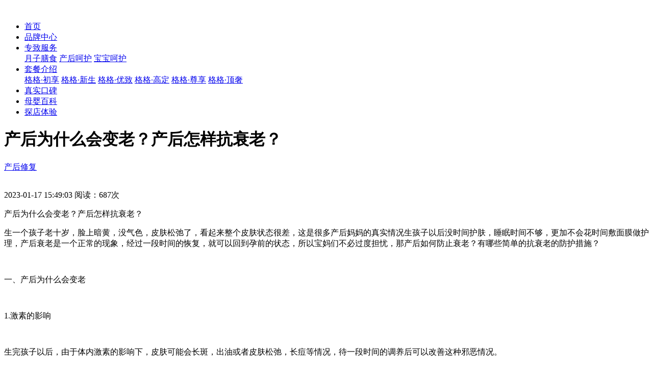

--- FILE ---
content_type: text/html; charset=UTF-8
request_url: https://www.yuegege.com/news/ygg-4574.html
body_size: 5323
content:
<!DOCTYPE html>
<html lang="zh-CN">

<head>
    <meta charset="utf-8" />
    <meta http-equiv="X-UA-Compatible" content="IE=edge, chrome=1" />
    <meta name="renderer" content="webkit" />
    <meta name="viewport" content="width=device-width, initial-scale=1, maximum-scale=1, minimum-scale=1, user-scalable=no" />
    <meta name="format-detection" content="telephone=no" />
    <title>产后为什么会变老？产后怎样抗衰老？ - 月格格月子中心</title>
    <meta name="description" content="产后护理,产后衰老,产后修复" />
    <meta name="keywords" content="产后为什么会变老？产后怎样抗衰老？" />
    <!-- huarui:css-external -->
    
    
    <link rel="stylesheet" href="../css/animate.css" />
    <link rel="stylesheet" href="../css/swiper.css" />
    <link rel="stylesheet" href="../css/style.css" />
    <link rel="stylesheet" href="../css/news.css" />

    <script src="../js/swiper.min.js"></script>
    <script src="../js/jquery.min.js"></script>
    <script src="../js/wow.js"></script>
    <!-- huarui:js-external -->
    <script src="../js/lib.js"></script>
    <!--kst-->
    <script type="text/javascript">
        if(location.search != "?full"){if(/(iPhone|iPod|iOS|Android|Windows Phone|MicroMessenger)/i.test(navigator.userAgent)){
            document.write('<script type="text/javascript" src="https://qfck70.kuaishang.cn/bs/ks.j?cI=189061&fI=4325&ism=1" charset="utf-8"><\/script>')
        }else{
            document.write('<script type="text/javascript" src="https://qfck70.kuaishang.cn/bs/ks.j?cI=189061&fI=4325" charset="utf-8"><\/script>')
        }};
    </script>    
    <!--baidutongji-->
    <script>
    var _hmt = _hmt || [];
    (function() {
      var hm = document.createElement("script");
      hm.src = "https://hm.baidu.com/hm.js?33f959d2132866369261c4951655efe9";
      var s = document.getElementsByTagName("script")[0]; 
      s.parentNode.insertBefore(hm, s);
    })();
    </script>
</head>

<body>
    <div class="header">
        <div class="wp">
            <a href="../index.html" class="logo"><img src="../images/logo.png" alt=""></a>
            <ul class="head-nav">
                <li>
                    <div class="nav-i">
                        <a href="../index.html">首页</a>
                    </div>
                </li>
                <li>
                    <div class="nav-i">
                        <a href="../BrandCenter.html">品牌中心</a>
                    </div>
                </li>
                <li>
                    <div class="nav-i">
                        <a href="../service.html">专致服务</a>
                        <span class="icon">
                            <img src="../images/arrow-r.png" alt="">
                        </span>
                    </div>
                    <div class="con">
                        <a href="../service-1.html">月子膳食</a>
                        <a href="../service-2.html">产后呵护</a>
                        <a href="../service-3.html">宝宝呵护</a>
                    </div>
                </li>
                <li>
                    <div class="nav-i">
                        <a href="../menu-1.html">套餐介绍</a>
                        <span class="icon">
                            <img src="../images/arrow-r.png" alt="">
                        </span>
                    </div>
                    <div class="con">
                        <a href="../menu-0.html">格格·初享</a>
                        <a href="../menu-1.html">格格·新生</a>
                        <a href="../menu-2.html">格格·优致</a>
                        <a href="../menu-3.html">格格·高定</a>
                        <!-- <a href="../menu-4.html">格格·精研</a> -->
                        <a href="../menu-5.html">格格·尊享</a>
                        <a href="../menu-6.html">格格·顶奢</a>
                    </div>
                </li>              
                <li>
                    <div class="nav-i">
                        <a href="../koubei/">真实口碑</a>
                    </div>
                </li>
                <li class="active">
                    <div class="nav-i">
                        <a href="../news/">母婴百科</a>
                    </div>
                </li>
                <li>
                    <div class="nav-i">
                        <a href="../contact.html">探店体验</a>
                    </div>
                </li>
            </ul>
            <div class="mob-mask"></div>
            <div class="menu-btn"></div>
        </div>
    </div>

    <div id="all">
      <div id="content">
        <div class="container">
            <div class="row">
            <!--
            *** LEFT COLUMN ***
            _________________________________________________________
            -->
           <div id="blog-post" class="col-lg-9">
              <div class="box">
                <h1>产后为什么会变老？产后怎样抗衰老？</h1>
                <div class="de-info"><a href="/news/index-4-0.html">产后修复</a><div class="icon"><img src="../images/jiantou_zuo_hui.png" alt=""></div>
                </div>
                <p class="author-date">2023-01-17 15:49:03 阅读：687次</p>
                <p class="lead">产后为什么会变老？产后怎样抗衰老？</p>
                <div id="post-content"><p><spanstyle="">生一个孩子老十岁，脸上暗黄，没气色，皮肤松弛了，看起来整个皮肤状态很差，这是很多产后妈妈的真实情况生孩子以后没时间护肤，睡眠时间不够，更加不会花时间敷面膜做护理，产后衰老是一个正常的现象，经过一段时间的恢复，就可以回到孕前的状态，所以宝妈们不必过度担忧，那产后如何防止衰老？有哪些简单的抗衰老的防护措施？</span></p><p><spanstyle=""><br/></span></p><p><spanstyle="">一、产后为什么会变老</span></p><p><spanstyle=""><br/></span></p><p><spanstyle="">1.激素的影响</span></p><p><spanstyle=""><br/></span></p><p><spanstyle="">生完孩子以后，由于体内激素的影响下，皮肤可能会长斑，出油或者皮肤松弛，长痘等情况，待一段时间的调养后可以改善这种邪恶情况。</span></p><p><spanstyle=""><br/></span></p><p><spanstyle="">2.睡眠不足</span></p><p><spanstyle=""><br/></span></p><p><spanstyle="">长时间睡眠不够，会对皮肤带来特别大的变化，首先皮肤会变得暗淡无光，发黄，继而出现严重的黑眼圈，眼袋等由于皮肤的胶原蛋白流失过快，皮肤失去弹性，从而出现了皱纹。</span></p><p><spanstyle=""><br/></span></p><p><spanstyle="">3压力过大</span></p><p><spanstyle=""><br/></span></p><p><spanstyle="">在月子期间，身边人不少，言语总会刺激妈妈，如妈妈奶水不够，妈妈没吃肉，宝宝长不胖等，让妈妈有很大的哺乳压力，育儿压力。</span></p><p><spanstyle=""><br/></span></p><p><spanstyle="">4.心情不好</span></p><p><spanstyle=""><br/></span></p><p><spanstyle="">产后由于担心照顾不好宝宝，无法适应母亲的角色和身份，心情长期处于焦虑，紧张的状态，皮肤也会出现衰老。</span></p><p><spanstyle=""><br/></span></p><p><spanstyle="">5.疏于护理</span></p><p><spanstyle=""><br/></span></p><p><spanstyle="">产后更多时间给了宝宝，给了家庭，没有时间好好做护理，做好皮肤保养。</span></p><p><spanstyle=""><br/></span></p><p><spanstyle="">二、产后怎样防止衰老</span></p><p><spanstyle=""><br/></span></p><p><spanstyle="">对于产后妈妈来说，有很多抗衰老的医美项目，但是并不适合所有的妈妈，尤其是哺乳期的女性，在这里推荐几个免费又很有帮助的日常抗衰老措施</span></p><p><spanstyle=""><br/></span></p><p><spanstyle="">1.防晒</span></p><p><spanstyle=""><br/></span></p><p><spanstyle="">防晒主要物理防晒和化学防晒，产后外出建议带好防晒帽子，选择合适的防晒衣，防晒伞或者适合的防晒霜，防晒乳等防晒产品，上午十点到下午四点是紫外线最强烈的时候建议减少外出或者少待在太阳底下，外出一定要选择硬防晒，我比如帽子，衣服，太阳眼镜等物理防晒。</span></p><p><spanstyle=""><br/></span></p><p><spanstyle="">2.少做重复的表情</span></p><p><spanstyle=""><br/></span></p><p><spanstyle="">当脸上重复做一个夸张的表情，如大笑等动作和表情会更容易引起细纹，随着皮肤的老化会变成永久性的纹理。</span></p><p><spanstyle=""><br/></span></p><p><spanstyle="">3.不抽烟</span></p><p><spanstyle=""><br/></span></p><p><spanstyle="">有科学研究数据表明,香烟会加速皮肤老化，更容易出现皱纹，肤色不均匀和肤色变身当口周，眼周出现明显的皱纹时，被称为香烟脸。</span></p><p><spanstyle=""><br/></span></p><p><spanstyle="">4.足够的睡眠</span></p><p><spanstyle=""><br/></span></p><spanstyle="">产后抗衰的重要的防护措施是睡觉每天保持9~10个小时的睡眠时间，保持心情愉快，足够的水分收入可以有效的抗衰，同时让人更有精神，更有活力。</span></div>

                <div class="de-link">上一篇：<a href="ygg-4558.html">产后的体态恢复和饮食特点有哪些注意的事项呢？</a></div>
                <div class="de-link">下一篇：<a href="ygg-10193.html">产后马上用束缚带瘦身合适吗？</a></div>

                </div> 
           </div>     
            <!-- /.col-lg-9-->
            <!-- *** LEFT COLUMN END ***-->

            <div class="col-lg-3">
              <!--
              *** BLOG MENU ***
              _________________________________________________________
              -->
              <div class="card sidebar-menu mb-4">
                <div class="card-header">
                  <h3 class="h4 panel-title">推荐母婴百科</h3>
                </div>
                <div class="card-body">
                  <ul class="nav flex-column nav-pills">
                                        <li><a href="ygg-10207.html" class="nav-link">怀孕痔疮是必经之路吗?</a></li>
                                         <li><a href="ygg-10206.html" class="nav-link">备孕期间需要检查男性的小蝌蚪质</a></li>
                                         <li><a href="ygg-10205.html" class="nav-link">新生儿洗澡有什么需要注意的事情</a></li>
                                         <li><a href="ygg-10204.html" class="nav-link">备孕期间千万不要忘了去洗牙哦！</a></li>
                                         <li><a href="ygg-10203.html" class="nav-link">新生儿几岁开始可以添加食用油呢</a></li>
                                         <li><a href="ygg-10202.html" class="nav-link">新生儿的听力需要保护吗？</a></li>
                                         <li><a href="ygg-10201.html" class="nav-link">怀孕期间吃海鲜会造成容易流产吗</a></li>
                                         <li><a href="ygg-10200.html" class="nav-link">宝宝总是流口水该如何护理呢？</a></li>
                                         <li><a href="ygg-10199.html" class="nav-link">天气升温了能给宝宝光脚吗？</a></li>
                                         <li><a href="ygg-10198.html" class="nav-link">新妈妈必看！无意看到小宝宝的“</a></li>
                                       </ul>
                </div>
              </div>
              <div class="h50"></div>
                <div class="card sidebar-menu mb-4">
                <div class="card-header">
                  <h3 class="h4 panel-title">获取月子中心报价</h3>
                </div>
                <div class="card-body">
                  
                        <div class="form-group row">
                            <div class="col-sm-12"><input type="text" class="form-control name" value="" placeholder="您的称呼" required></div>
                        </div>

                        <div class="form-group row">
                            <div class="col-sm-12"><input type="tel" class="form-control mobile" value="" placeholder="电话(已加密请放心提交)" required></div>
                        </div>

                        <div class="form-group row"><label class="col-sm-5 col-form-label">意向房型：</label>

                            <div class="col-sm-7">
                                <select class="form-control roomType">
                                        <option value="标准单间" selected>标准单间</option>
                                        <option value="一房一厅">一房一厅</option>
                                        <option value="两房一厅">两房一厅</option>
                                    </select>
                            </div>
                        </div>
                        <p style="font-size: 14px;color: #666;">预约后顾问会尽快回电与您联系</p>
                        <button class="btn btn-primary btn-rounded btn-block" data-toggle="tooltip" data-placement="top" title="提交数据" id="submit-btn">免费获取</button>

                </div>
              </div>

              <!-- /.col-lg-3-->
            </div>

    </div>
  </div>
    </div>
      </div>


    <div class="footer">
        <div class="wp">
            <ul class="links">
                <li><a href="../index.html">零零母婴</a></li>
                <li><a href="../news/">母婴百科</a></li>
                <li><a href="../contact.html">联系我们</a></li>
            </ul>
            <div class="btn-g">
                <div class="icon"><img src="../images/weixin.png" alt="">
                    <div class="qr"><img src="../images/mpwx.jpg" alt=""></div>
                </div>
                <div class="icon"><img src="../images/douyin.png" alt="">
                    <div class="qr"><img src="../images/douyinqr.jpg" alt=""></div>
                </div>
                <div class="icon"><img src="../images/xiaochengxu.png" alt="">
                    <div class="qr"><img src="../images/wxpro.jpg" alt=""></div>
                </div>
                <div class="icon"><img src="../images/redbookicon.png" alt="">
                    <div class="qr"><img src="../images/xiaohongshuqr.jpg" alt=""></div>
                </div>
                <div class="icon"><img src="../images/weiboicon.png" alt="">
                    <div class="qr"><img src="../images/weiboqr.jpg" alt=""></div>
                </div>
            </div>
            <div class="copyright"><span>深圳零零母婴科技有限公司 版权所有</span><span>总部地址：深圳罗湖京基100大厦5003</span><span>Copyright © 2022 All Right Reserved</span><span><a href="https://beian.miit.gov.cn/" target="_blank">粤ICP备2021171226号</a></span></div>
        </div>
    </div>
    
    
    <script>
        var xhr = new XMLHttpRequest();

        $('#submit-btn').on('click',function(){
            var name = $('.name').val();
            var mobile = $('.mobile').val();
            var roomType = $('.roomType').val();


           if (name==null || name==""){ 
            alert('请输入您的称呼');
            $('.name').focus();
            exit();
           }

           if (mobile==null || mobile==""){ 
            alert('请输入您的电话');
            $('.mobile').focus();
            exit();
           }

           /**判断是否是手机号**/
            function checkMobile(sMobile){          
                if((/^1[3|7|4|5|8]\d{9}$/.test(sMobile))){                  
                    return true; 
                } 
            } 

           if (!checkMobile(mobile)){ 
            alert('你的手机不是号码或者不是11位');
            $('.mobile').focus();
            exit();
           }

            $(this).prop('disabled',true);

            xhr.open("POST", "https://www.yuegege.cn/ygg/yuyue/save", false);   
            send_data = {'name': name, 'mobile': mobile, 'channel': '官网', 'shop': '61c86ac26a418d242f66a5c20',  'shopName': '珠海月格格月子中心', 'roomType': roomType};

            
            xhr.setRequestHeader("Content-Type","application/json");
            xhr.send(JSON.stringify(send_data));

            var json = JSON.parse(xhr.responseText);


           if(json.code == 400){
            alert('参数错误');
           }

           if(json.code == 200){
            alert('提交成功！');
            location.reload();
           }


        })
    </script>
</body>

</html>
